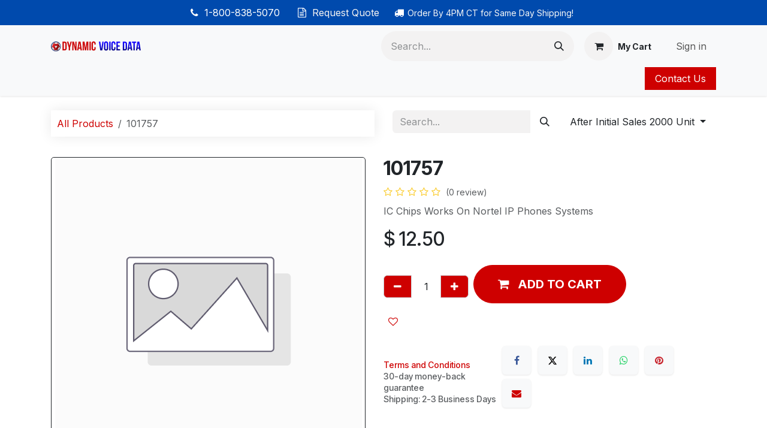

--- FILE ---
content_type: text/html; charset=utf-8
request_url: https://www.dvd-inc.com/shop/101757-16002
body_size: 12296
content:

<!DOCTYPE html>
        
<html lang="en-US" data-website-id="1" data-main-object="product.template(16002,)" data-add2cart-redirect="1">
    <head>
        <meta charset="utf-8"/>
        <meta http-equiv="X-UA-Compatible" content="IE=edge"/>
        <meta name="viewport" content="width=device-width, initial-scale=1"/>
        <meta name="generator" content="Odoo"/>
        <meta name="description" content="QMV863CT5 FOR NORTEL.10PCS/BAG,1LBS 6X6X4.ICR2"/>
            
        <meta property="og:type" content="website"/>
        <meta property="og:title" content="101757"/>
        <meta property="og:site_name" content="Dynamic Voice Data"/>
        <meta property="og:url" content="https://www.dvd-inc.com/shop/101757-16002"/>
        <meta property="og:image" content="https://www.dvd-inc.com/web/image/product.template/16002/image_1024?unique=a6fed45"/>
        <meta property="og:description" content="QMV863CT5 FOR NORTEL.10PCS/BAG,1LBS 6X6X4.ICR2"/>
            
        <meta name="twitter:card" content="summary_large_image"/>
        <meta name="twitter:title" content="101757"/>
        <meta name="twitter:image" content="https://www.dvd-inc.com/web/image/product.template/16002/image_1024?unique=a6fed45"/>
        <meta name="twitter:description" content="QMV863CT5 FOR NORTEL.10PCS/BAG,1LBS 6X6X4.ICR2"/>
        
        <link rel="canonical" href="https://dvd.cirantait.com/shop/101757-16002"/>
        
        <link rel="preconnect" href="https://fonts.gstatic.com/" crossorigin=""/>
        <title>101757 | Dynamic Voice Data</title>
        <link type="image/x-icon" rel="shortcut icon" href="/web/image/website/1/favicon?unique=cdf81f1"/>
        <link rel="preload" href="/web/static/src/libs/fontawesome/fonts/fontawesome-webfont.woff2?v=4.7.0" as="font" crossorigin=""/>
        <link type="text/css" rel="stylesheet" href="/web/assets/1/858e990/web.assets_frontend.min.css"/>
        <script id="web.layout.odooscript" type="text/javascript">
            var odoo = {
                csrf_token: "36d3311c4eccd8120b3478c62c552a31ff96898eo1800235725",
                debug: "",
            };
        </script>
        <script type="text/javascript">
            odoo.__session_info__ = {"is_admin": false, "is_system": false, "is_public": true, "is_internal_user": false, "is_website_user": true, "uid": null, "is_frontend": true, "profile_session": null, "profile_collectors": null, "profile_params": null, "show_effect": true, "currencies": {"2": {"symbol": "$", "position": "before", "digits": [69, 2]}}, "quick_login": true, "bundle_params": {"lang": "en_US", "website_id": 1}, "test_mode": false, "websocket_worker_version": "18.0-7", "translationURL": "/website/translations", "cache_hashes": {"translations": "028e1341b364bb6154f637c323b19b35dde4d44a"}, "geoip_country_code": "US", "geoip_phone_code": 1, "lang_url_code": "en"};
            if (!/(^|;\s)tz=/.test(document.cookie)) {
                const userTZ = Intl.DateTimeFormat().resolvedOptions().timeZone;
                document.cookie = `tz=${userTZ}; path=/`;
            }
        </script>
        <script type="text/javascript" defer="defer" src="/web/assets/1/04ff279/web.assets_frontend_minimal.min.js" onerror="__odooAssetError=1"></script>
        <script type="text/javascript" defer="defer" data-src="/web/assets/1/da71bd3/web.assets_frontend_lazy.min.js" onerror="__odooAssetError=1"></script>
        
        
    </head>
    <body>



        <div id="wrapwrap" class="   ">
            <a class="o_skip_to_content btn btn-primary rounded-0 visually-hidden-focusable position-absolute start-0" href="#wrap">Skip to Content</a>
                <header id="top" data-anchor="true" data-name="Header" data-extra-items-toggle-aria-label="Extra items button" class="   o_hoverable_dropdown o_header_standard o_header_fade_out" style=" ">
                    
    <nav data-name="Navbar" aria-label="Main" class="navbar navbar-expand-lg navbar-light o_colored_level o_cc o_header_force_no_radius d-none d-lg-block p-0 shadow-sm ">
        

            <div id="o_main_nav" class="o_main_nav">
                <div class="o_header_hide_on_scroll">
                    <div aria-label="Top" class="o_header_sales_two_top py-1">
                        <ul class="navbar-nav container d-grid h-100 px-3 o_grid_header_3_cols">
                            
                            <li class="o_header_sales_two_lang_selector_placeholder"></li>
                            
                            
                            
        <li class="d-flex align-items-center">
                <div data-name="Text" class="s_text_block d-flex align-items-center mx-auto">
                    <small></small><p><strong>&nbsp;<span class="fa fa-phone"></span></strong>&nbsp; 1-800-838-5070&nbsp; &nbsp; &nbsp;&nbsp;<span class="fa fa-file-text-o"></span>&nbsp;&nbsp;<a href="https://dvd.cirantait.com/request-quote"><font class="text-o-color-3">Request Quote</font></a>&nbsp; &nbsp; &nbsp;<span class="fa fa-truck"></span><font style="box-sizing: border-box; color: rgb(246, 246, 246) !important; padding: 2px 6px 4px; font-size: 12.8px; font-style: normal; font-weight: 400; background-color: rgb(0, 74, 173);" class="text-o-color-3"><span style="box-sizing: border-box; font-size: 14px;">Order By 4PM CT for Same Day Shipping!&nbsp;</span></font></p>
                </div>
        </li>
                            
                            
                            <li class="o_header_sales_two_social_links_placeholder"></li>
                        </ul>
                    </div>
                    <div aria-label="Middle" class="container d-flex justify-content-between align-items-center py-1">
                        
    <a data-name="Navbar Logo" href="/" class="navbar-brand logo me-4">
            
            <span role="img" aria-label="Logo of Dynamic Voice Data" title="Dynamic Voice Data"><img src="/web/image/website/1/logo/Dynamic%20Voice%20Data?unique=cdf81f1" class="img img-fluid" width="95" height="40" alt="Dynamic Voice Data" loading="lazy"/></span>
        </a>
    
                        <ul class="navbar-nav align-items-center gap-1">
                            
                            
        <li class="">
    <form method="get" class="o_searchbar_form s_searchbar_input " action="/website/search" data-snippet="s_searchbar_input">
            <div role="search" class="input-group ">
        <input type="search" name="search" class="search-query form-control oe_search_box rounded-start-pill ps-3 text-bg-light border-0 bg-light" placeholder="Search..." value="" data-search-type="all" data-limit="5" data-display-image="true" data-display-description="true" data-display-extra-link="true" data-display-detail="true" data-order-by="name asc"/>
        <button type="submit" aria-label="Search" title="Search" class="btn oe_search_button rounded-end-pill p-3 bg-o-color-3 lh-1">
            <i class="oi oi-search"></i>
        </button>
    </div>

            <input name="order" type="hidden" class="o_search_order_by oe_unremovable" value="name asc"/>
            
    
        </form>
        </li>
                            
        
            <li class=" divider d-none"></li> 
            <li class="o_wsale_my_cart  ">
                <a href="/shop/cart" aria-label="eCommerce cart" class="btn d-flex align-items-center fw-bold text-reset o_navlink_background_hover">
                    <div class="position-relative me-2 rounded-circle border p-2 bg-o-color-3 o_border_contrast">
                        <i class="fa fa-shopping-cart fa-stack"></i>
                        <sup class="my_cart_quantity badge bg-primary position-absolute top-0 end-0 mt-n1 me-n1 rounded-pill d-none" data-order-id="">0</sup>
                    </div>
                    <span class="small">My Cart</span>
                </a>
            </li>
        
        
            <li class="o_wsale_my_wish d-none  o_wsale_my_wish_hide_empty">
                <a href="/shop/wishlist" class="btn d-flex align-items-center fw-bold text-reset o_navlink_background_hover">
                    <div class="position-relative me-2 rounded-circle border p-2 bg-o-color-3 o_border_contrast">
                        <i class="fa fa-1x fa-heart fa-stack"></i>
                        <sup class="my_wish_quantity o_animate_blink badge bg-primary position-absolute top-0 end-0 mt-n1 me-n1 rounded-pill">0</sup>
                    </div>
                    <span class="small">Wishlist</span>
                </a>
            </li>
        
            <li class=" o_no_autohide_item">
                <a href="/web/login" class="nav-link o_nav_link_btn ms-2 border px-3">Sign in</a>
            </li>
                            
        
        
                        </ul>
                    </div>
                </div>
                <div aria-label="Bottom" class="border-top o_border_contrast">
                    <div class="container d-flex justify-content-between">
                        
    <ul role="menu" id="top_menu" class="nav navbar-nav top_menu o_menu_loading align-items-center me-4 py-1">
        

                            
    <li role="presentation" class="nav-item">
        <a role="menuitem" href="/" class="nav-link ">
            <span>Home</span>
        </a>
    </li>
    <li role="presentation" class="nav-item">
        <a role="menuitem" href="/shop" class="nav-link ">
            <span>Shop</span>
        </a>
    </li>
    <li role="presentation" class="nav-item dropdown position-static">
        <a data-bs-toggle="dropdown" href="#" role="menuitem" class="nav-link dropdown-toggle o_mega_menu_toggle  " data-bs-display="static">
            <span>Desk Phones</span>
        </a>
            <div data-name="Mega Menu" role="menuitem" class="dropdown-menu o_mega_menu o_mega_menu_container_size">
    

<section class="s_mega_menu_odoo_menu pt16 o_colored_level o_cc o_cc1">
        <div class="container">
            <div class="row">
                <div class="col-12 pt16 pb24 o_colored_level col-lg-10 offset-lg-1">
                    <h4 class="text-uppercase h5 fw-bold mt-0">Desk Phones</h4>
                    <div class="s_hr pt4 pb16" data-name="Separator">
                        <hr class="w-100 mx-auto" style="border-top-width: 2px; border-top-color: var(--primary);">
                    </div>
                    <nav class="nav flex-column">
                        <a href="/shop/category/avaya-33550" class="nav-link px-0" data-name="Menu Item">Avaya</a><a href="/shop/category/cisco-33562" class="nav-link px-0" data-name="Menu Item">Cisco</a><a href="/shop/category/nortel-35574" class="nav-link px-0" data-name="Menu Item">Nortel</a><a href="/shop/category/polycom-33568" class="nav-link px-0" data-name="Menu Item">Polycom</a><a href="/shop/category/handset-cord-34675" class="nav-link px-0" data-name="Menu Item">Handset Cord</a></nav>
                </div>
                
                
                
            </div>
        </div>
        
    </section></div>
    </li>
    <li role="presentation" class="nav-item dropdown position-static">
        <a data-bs-toggle="dropdown" href="#" role="menuitem" class="nav-link dropdown-toggle o_mega_menu_toggle  " data-bs-display="static">
            <span>Wireless phones</span>
        </a>
            <div data-name="Mega Menu" role="menuitem" class="dropdown-menu o_mega_menu o_mega_menu_container_size">
    

<section class="s_mega_menu_odoo_menu pt16 o_colored_level o_cc o_cc1">
        <div class="container">
            <div class="row">
                
                <div class="col-12 pt16 pb24 o_colored_level col-lg-10 offset-lg-1">
                    <h4 class="text-uppercase h5 fw-bold mt-0">Wireless Phones</h4>
                    <div class="s_hr pt4 pb16 o_colored_level">
                        <hr class="w-100 mx-auto" style="border-top-width: 2px; border-top-color: rgb(206, 0, 0);">
                    </div>
                    <nav class="nav flex-column">
                        <a href="/shop/category/ascom-33567" class="nav-link px-0" data-name="Menu Item">Ascom</a><a href="/shop/category/spectralink-33564" class="nav-link px-0" data-name="Menu Item">Spectralink</a><a href="/shop/category/nec-33551" class="nav-link px-0" data-name="Menu Item">Nec</a><a href="/shop/category/nortel-35574" class="nav-link px-0" data-name="Menu Item">Nortel Wireless</a><a href="/shop/category/cisco-33562" class="nav-link px-0" data-name="Menu Item">Cisco</a>
                    </nav>
                </div>
                
                
            </div>
        </div>
        
    </section></div>
    </li>
    <li role="presentation" class="nav-item dropdown position-static">
        <a data-bs-toggle="dropdown" href="#" role="menuitem" class="nav-link dropdown-toggle o_mega_menu_toggle  " data-bs-display="static">
            <span>Ethernet cable</span>
        </a>
            <div data-name="Mega Menu" role="menuitem" class="dropdown-menu o_mega_menu o_mega_menu_container_size">
    
<section class="s_mega_menu_odoo_menu pt16 o_colored_level o_cc o_cc1">
        <div class="container">
            <div class="row">
                
                
                <div class="col-12 pt16 pb24 o_colored_level col-lg-10 offset-lg-1">
                    <h4 class="text-uppercase h5 fw-bold mt-0">Electronics</h4>
                    <div class="s_hr pt4 pb16" data-name="Separator">
                        <hr class="w-100 mx-auto" style="border-top-width: 2px; border-top-color: var(--primary);">
                    </div>
                    <nav class="nav flex-column">
                        <a href="/shop/category/dynacable-bulk-line-cable-34685" class="nav-link px-0" data-name="Menu Item">Bulk Cable</a><a href="/shop/category/dynacable-cable-boots-34688" class="nav-link px-0" data-name="Menu Item">CM Cable</a><a href="/shop/category/dynacable-cat5e-cmp-cable-34699" class="nav-link px-0" data-name="Menu Item">CMP Cable</a><a href="/shop/category/cisco-console-cable-34625" class="nav-link px-0" data-name="Menu Item">Cable Accessory</a>
                    </nav>
                </div>
                
            </div>
        </div>
        
    </section></div>
    </li>
    <li role="presentation" class="nav-item dropdown position-static">
        <a data-bs-toggle="dropdown" href="#" role="menuitem" class="nav-link dropdown-toggle o_mega_menu_toggle  " data-bs-display="static">
            <span>Data solutions</span>
        </a>
            <div data-name="Mega Menu" role="menuitem" class="dropdown-menu o_mega_menu o_mega_menu_container_size">
    
<section class="s_mega_menu_odoo_menu pt16 o_colored_level o_cc o_cc1">
        <div class="container">
            <div class="row">
                
                
                
                <div class="col-12 pt16 pb24 o_colored_level col-lg-10 offset-lg-1">
                    <h4 class="text-uppercase h5 fw-bold mt-0">Data Solutions</h4>
                    <div class="s_hr pt4 pb16 o_colored_level" data-name="Separator">
                        <hr class="w-100 mx-auto" style="border-top-width: 2px; border-top-color: rgb(206, 0, 0);">
                    </div>
                    <nav class="nav flex-column">
                        <a href="/shop/category/dynacable-wire-management-34739" class="nav-link px-0" data-name="Menu Item">Wire Management</a><a href="/shop/category/dynacable-cat5e-keystone-jack-34703" class="nav-link px-0" data-name="Menu Item">Keystone Jack</a><a href="/shop/category/dynacable-blank-patch-panel-34720" class="nav-link px-0" data-name="Menu Item">Patch Panels</a><a href="/shop/category/dynacable-power-cord-34689" class="nav-link px-0" data-name="Menu Item">Power Cable</a></nav>
                </div>
            </div>
        </div>
        
    </section></div>
    </li>
    <li role="presentation" class="nav-item dropdown position-static">
        <a data-bs-toggle="dropdown" href="#" role="menuitem" class="nav-link dropdown-toggle o_mega_menu_toggle  " data-bs-display="static">
            <span>Categories </span>
        </a>
            <div data-name="Mega Menu" role="menuitem" class="dropdown-menu o_mega_menu o_no_parent_editor dropdown-menu-left fetchEcomCategories o_mega_menu_container_size">
        


<section class="s_mega_menu_menus_logos overflow-hidden o_colored_level o_cc o_cc1">
            <div class="container">
                <div class="row">
                    <div class="col-12 o_colored_level offset-lg-1 col-lg-10">
                        <div class="row py-3 h-100">
                                <div class="col-12 col-lg-4 py-2 o_colored_level">
                                    <h4>
                                        <a class="col-lg-4 nav-link text-black p-0" href="/shop/category/33567"><font class="text-900">Ascom</font></a>
                                    </h4>
                                    <nav class="nav flex-column">
                                            <a class="nav-link o_default_snippet_text px-0" href="/shop/category/34650">I62</a>
                                            <a class="nav-link o_default_snippet_text px-0" href="/shop/category/34651">I63</a><a class="nav-link px-0" href="/shop/category/34651"><br></a>
                                    <div class="s_hr o_colored_level pt8 pb8" data-snippet="s_hr" data-name="Separator">
        <hr class="w-100 mx-auto">
    </div></nav>
                                </div>
                                <div class="col-12 col-lg-4 py-2 o_colored_level">
                                    <h4>
                                        <a class="col-lg-4 nav-link text-black p-0" href="/shop/category/33550"><font class="text-900">Avaya</font></a>
                                    </h4>
                                    <nav class="nav flex-column">
                                            <a class="nav-link o_default_snippet_text px-0" href="/shop/category/34312">Bis10</a>
                                            <a class="nav-link o_default_snippet_text px-0" href="/shop/category/34313">Hfai</a>
                                            <a class="nav-link o_default_snippet_text px-0" href="/shop/category/34314">Merlin</a>
                                    <div class="s_hr o_colored_level pt8 pb8" data-snippet="s_hr" data-name="Separator">
        <hr class="w-100 mx-auto">
    </div></nav>
                                </div>
                                <div class="col-12 col-lg-4 py-2 o_colored_level">
                                    <h4>
                                        <a class="col-lg-4 nav-link text-black p-0" href="/shop/category/33566"><font class="text-900">Avaya / Spectralink</font></a>
                                    </h4>
                                    <nav class="nav flex-column">
                                            <a class="nav-link o_default_snippet_text px-0" href="/shop/category/34646">3645</a>
                                            <a class="nav-link o_default_snippet_text px-0" href="/shop/category/34647">6120</a>
                                            <a class="nav-link o_default_snippet_text px-0" href="/shop/category/34648">3641</a>
                                    <div class="s_hr o_colored_level pt8 pb8" data-snippet="s_hr" data-name="Separator">
        <hr class="w-100 mx-auto">
    </div></nav>
                                </div>
                                <div class="col-12 col-lg-4 py-2 o_colored_level">
                                    <h4>
                                        <a class="col-lg-4 nav-link text-black p-0" href="/shop/category/33562"><font class="text-900">Cisco</font></a>
                                    </h4>
                                    <nav class="nav flex-column">
                                            <a class="nav-link o_default_snippet_text px-0" href="/shop/category/34565">7905G</a>
                                            <a class="nav-link o_default_snippet_text px-0" href="/shop/category/34567">7940</a>
                                            <a class="nav-link o_default_snippet_text px-0" href="/shop/category/34569">7945</a>
                                    </nav>
                                </div>
                                <div class="col-12 col-lg-4 py-2 o_colored_level">
                                    <h4>
                                        <a class="col-lg-4 nav-link text-black p-0" href="/shop/category/33552"><font class="text-900">Comdial</font></a>
                                    </h4>
                                    <nav class="nav flex-column">
                                            <a class="nav-link o_default_snippet_text px-0" href="/shop/category/34515">Impack</a>
                                            <a class="nav-link o_default_snippet_text px-0" href="/shop/category/34516">7714</a>
                                            <a class="nav-link o_default_snippet_text px-0" href="/shop/category/34517">7261</a>
                                    </nav>
                                </div>
                                <div class="col-12 col-lg-4 py-2 o_colored_level">
                                    <h4>
                                        <a class="col-lg-4 nav-link text-black p-0" href="/shop/category/33573"><font class="text-900">Dynacable</font></a>
                                    </h4>
                                    <nav class="nav flex-column">
                                            <a class="nav-link o_default_snippet_text px-0" href="/shop/category/34680">Pull String Jet Line</a>
                                            <a class="nav-link o_default_snippet_text px-0" href="/shop/category/34681">Jet Line</a>
                                            <a class="nav-link o_default_snippet_text px-0" href="/shop/category/34682">66 Punch Down Block</a>
                                    </nav>
                                </div>
                        </div>
                    </div>
                    
                </div>
            </div>
            
        </section></div>
    </li>
    <li role="presentation" class="nav-item">
        <a role="menuitem" href="/catalog" class="nav-link ">
            <span>Catalog</span>
        </a>
    </li>
                        
    </ul>
                        
                        <ul class="navbar-nav">
    <div class="oe_structure oe_structure_solo ">
      
    <section class="oe_unremovable oe_unmovable s_text_block" data-snippet="s_text_block" data-name="Text">
                        <div class="container h-100">
                            <a href="/contactus" class="oe_unremovable btn btn-primary btn_cta d-flex align-items-center h-100 rounded-0">Contact Us</a>
                        </div>
                    </section></div>
                        </ul>
                    </div>
                </div>
            </div>
        
    </nav>
    <nav data-name="Navbar" aria-label="Mobile" class="navbar  navbar-light o_colored_level o_cc o_header_mobile d-block d-lg-none shadow-sm o_header_force_no_radius">
        

        <div class="o_main_nav container flex-wrap justify-content-between">
            
    <a data-name="Navbar Logo" href="/" class="navbar-brand logo ">
            
            <span role="img" aria-label="Logo of Dynamic Voice Data" title="Dynamic Voice Data"><img src="/web/image/website/1/logo/Dynamic%20Voice%20Data?unique=cdf81f1" class="img img-fluid" width="95" height="40" alt="Dynamic Voice Data" loading="lazy"/></span>
        </a>
    
            <ul class="o_header_mobile_buttons_wrap navbar-nav flex-row align-items-center gap-2 mb-0">
        
            <li class=" divider d-none"></li> 
            <li class="o_wsale_my_cart  ">
                <a href="/shop/cart" aria-label="eCommerce cart" class="o_navlink_background_hover btn position-relative rounded-circle border-0 p-1 text-reset">
                    <div class="">
                        <i class="fa fa-shopping-cart fa-stack"></i>
                        <sup class="my_cart_quantity badge bg-primary position-absolute top-0 end-0 mt-n1 me-n1 rounded-pill d-none" data-order-id="">0</sup>
                    </div>
                </a>
            </li>
        
        
            <li class="o_wsale_my_wish d-none  o_wsale_my_wish_hide_empty">
                <a href="/shop/wishlist" class="o_navlink_background_hover btn position-relative rounded-circle border-0 p-1 text-reset">
                    <div class="">
                        <i class="fa fa-1x fa-heart fa-stack"></i>
                        <sup class="my_wish_quantity o_animate_blink badge bg-primary position-absolute top-0 end-0 mt-n1 me-n1">0</sup>
                    </div>
                </a>
            </li>
        
                <li class="o_not_editable">
                    <button class="nav-link btn me-auto p-2" type="button" data-bs-toggle="offcanvas" data-bs-target="#top_menu_collapse_mobile" aria-controls="top_menu_collapse_mobile" aria-expanded="false" aria-label="Toggle navigation">
                        <span class="navbar-toggler-icon"></span>
                    </button>
                </li>
            </ul>
            <div id="top_menu_collapse_mobile" class="offcanvas offcanvas-end o_navbar_mobile">
                <div class="offcanvas-header justify-content-end o_not_editable">
                    <button type="button" class="nav-link btn-close" data-bs-dismiss="offcanvas" aria-label="Close"></button>
                </div>
                <div class="offcanvas-body d-flex flex-column justify-content-between h-100 w-100">
                    <ul class="navbar-nav">
                        
                        
        <li class="">
    <form method="get" class="o_searchbar_form s_searchbar_input " action="/website/search" data-snippet="s_searchbar_input">
            <div role="search" class="input-group mb-3">
        <input type="search" name="search" class="search-query form-control oe_search_box rounded-start-pill text-bg-light ps-3 border-0 bg-light" placeholder="Search..." value="" data-search-type="all" data-limit="0" data-display-image="true" data-display-description="true" data-display-extra-link="true" data-display-detail="true" data-order-by="name asc"/>
        <button type="submit" aria-label="Search" title="Search" class="btn oe_search_button rounded-end-pill bg-o-color-3 pe-3">
            <i class="oi oi-search"></i>
        </button>
    </div>

            <input name="order" type="hidden" class="o_search_order_by oe_unremovable" value="name asc"/>
            
    
        </form>
        </li>
                        
    <ul role="menu" class="nav navbar-nav top_menu  ">
        

                            
    <li role="presentation" class="nav-item">
        <a role="menuitem" href="/" class="nav-link ">
            <span>Home</span>
        </a>
    </li>
    <li role="presentation" class="nav-item">
        <a role="menuitem" href="/shop" class="nav-link ">
            <span>Shop</span>
        </a>
    </li>
    <li role="presentation" class="nav-item dropdown position-static">
        <a data-bs-toggle="dropdown" href="#" role="menuitem" class="nav-link dropdown-toggle o_mega_menu_toggle  d-flex justify-content-between align-items-center" data-bs-display="static">
            <span>Desk Phones</span>
        </a>
    </li>
    <li role="presentation" class="nav-item dropdown position-static">
        <a data-bs-toggle="dropdown" href="#" role="menuitem" class="nav-link dropdown-toggle o_mega_menu_toggle  d-flex justify-content-between align-items-center" data-bs-display="static">
            <span>Wireless phones</span>
        </a>
    </li>
    <li role="presentation" class="nav-item dropdown position-static">
        <a data-bs-toggle="dropdown" href="#" role="menuitem" class="nav-link dropdown-toggle o_mega_menu_toggle  d-flex justify-content-between align-items-center" data-bs-display="static">
            <span>Ethernet cable</span>
        </a>
    </li>
    <li role="presentation" class="nav-item dropdown position-static">
        <a data-bs-toggle="dropdown" href="#" role="menuitem" class="nav-link dropdown-toggle o_mega_menu_toggle  d-flex justify-content-between align-items-center" data-bs-display="static">
            <span>Data solutions</span>
        </a>
    </li>
    <li role="presentation" class="nav-item dropdown position-static">
        <a data-bs-toggle="dropdown" href="#" role="menuitem" class="nav-link dropdown-toggle o_mega_menu_toggle  d-flex justify-content-between align-items-center" data-bs-display="static">
            <span>Categories </span>
        </a>
    </li>
    <li role="presentation" class="nav-item">
        <a role="menuitem" href="/catalog" class="nav-link ">
            <span>Catalog</span>
        </a>
    </li>
                        
    </ul>
                        
        <li class="">
                <div data-name="Text" class="s_text_block mt-2 border-top pt-2 o_border_contrast">
                    <small></small><p><strong>&nbsp;<span class="fa fa-phone"></span></strong>&nbsp; 1-800-838-5070&nbsp; &nbsp; &nbsp;&nbsp;<span class="fa fa-file-text-o"></span>&nbsp;&nbsp;<a href="https://dvd.cirantait.com/request-quote"><font class="text-o-color-3">Request Quote</font></a>&nbsp; &nbsp; &nbsp;<span class="fa fa-truck"></span><font style="box-sizing: border-box; color: rgb(246, 246, 246) !important; padding: 2px 6px 4px; font-size: 12.8px; font-style: normal; font-weight: 400; background-color: rgb(0, 74, 173);" class="text-o-color-3"><span style="box-sizing: border-box; font-size: 14px;">Order By 4PM CT for Same Day Shipping!&nbsp;</span></font></p>
                </div>
        </li>
                        
                    </ul>
                    <ul class="navbar-nav gap-2 mt-3 w-100">
                        
                        
            <li class=" o_no_autohide_item">
                <a href="/web/login" class="nav-link o_nav_link_btn w-100 border text-center">Sign in</a>
            </li>
                        
        
        
                        
    <div class="oe_structure oe_structure_solo ">
      
    <section class="oe_unremovable oe_unmovable s_text_block" data-snippet="s_text_block" data-name="Text">
                        <div class="container">
                            <a href="/contactus" class="oe_unremovable btn btn-primary btn_cta w-100">Contact Us</a>
                        </div>
                    </section></div>
                    </ul>
                </div>
            </div>
        </div>
    
    </nav>
    
        </header>
                <main>
                    
            <div itemscope="itemscope" itemtype="http://schema.org/Product" id="wrap" class="js_sale o_wsale_product_page ecom-zoomable zoomodoo-next" data-ecom-zoom-click="1">
                <div class="oe_structure oe_empty oe_structure_not_nearest" id="oe_structure_website_sale_product_1" data-editor-message="DROP BUILDING BLOCKS HERE TO MAKE THEM AVAILABLE ACROSS ALL PRODUCTS"></div>
                <section id="product_detail" class="container py-4 oe_website_sale " data-view-track="1">
                    <div class="row">
                        <div class="col-lg-6">
                            <ol class="breadcrumb mb-2">
                                <li class="breadcrumb-item o_not_editable">
                                    <a href="/shop">All Products</a>
                                </li>
                                <li class="breadcrumb-item active">
                                    <span>101757</span>
                                </li>
                            </ol>
                        </div>
                        <div class="col-lg-6">
                            <div class="d-sm-flex justify-content-between mb-2">
    <form method="get" class="o_searchbar_form s_searchbar_input o_wsale_products_searchbar_form me-auto flex-grow-1 " action="/shop" data-snippet="s_searchbar_input">
            <div role="search" class="input-group mb-2 mr-sm-2">
        <input type="search" name="search" class="search-query form-control oe_search_box border-0 text-bg- border-0 bg-light" placeholder="Search..." data-search-type="products" data-limit="5" data-display-image="true" data-display-description="true" data-display-extra-link="true" data-display-detail="true" data-order-by="name asc"/>
        <button type="submit" aria-label="Search" title="Search" class="btn oe_search_button btn btn-">
            <i class="oi oi-search"></i>
        </button>
    </div>

            <input name="order" type="hidden" class="o_search_order_by oe_unremovable" value="name asc"/>
            
        
        </form>
        <div class="o_pricelist_dropdown dropdown ml-1 mb-2 float-right">
            
                <a role="button" href="#" data-bs-toggle="dropdown" class="dropdown-toggle btn btn-">
                    After Initial Sales 2000 Unit
                </a>
                <div class="dropdown-menu" role="menu">
                        <a role="menuitem" class="dropdown-item" href="/shop/change_pricelist/6">
                            <span class="switcher_pricelist small" data-pl_id="6">Online Price/End User</span>
                        </a>
                        <a role="menuitem" class="dropdown-item" href="/shop/change_pricelist/5">
                            <span class="switcher_pricelist small" data-pl_id="5">Broker</span>
                        </a>
                        <a role="menuitem" class="dropdown-item" href="/shop/change_pricelist/4">
                            <span class="switcher_pricelist small" data-pl_id="4">IC Interconnect</span>
                        </a>
                        <a role="menuitem" class="dropdown-item" href="/shop/change_pricelist/3">
                            <span class="switcher_pricelist small" data-pl_id="3">Distributor</span>
                        </a>
                        <a role="menuitem" class="dropdown-item" href="/shop/change_pricelist/2">
                            <span class="switcher_pricelist small" data-pl_id="2">Base Price</span>
                        </a>
                        <a role="menuitem" class="dropdown-item" href="/shop/change_pricelist/33">
                            <span class="switcher_pricelist small" data-pl_id="33">Paragon CU15951 Pricelist</span>
                        </a>
                        <a role="menuitem" class="dropdown-item" href="/shop/change_pricelist/129">
                            <span class="switcher_pricelist small" data-pl_id="129">Power Tech CU16039 pricelist</span>
                        </a>
                </div>
            
        </div>
                            </div>
                        </div>
                    </div>
                    <div class="row">
                        <div class="row" id="product_detail_main" data-name="Product Page" data-image_width="50_pc" data-image_layout="carousel">
                        <div class="col-lg-6 mt-lg-4 o_wsale_product_images position-relative">
        <div id="o-carousel-product" class="carousel slide position-sticky mb-3 overflow-hidden" data-bs-ride="true">
            <div class="o_carousel_product_outer carousel-outer position-relative flex-grow-1">
                <div class="carousel-inner h-100">
                        <div style="border: 1px solid; border-radius: 5px;" class="carousel-item h-100 active">
                            <div class="d-flex align-items-center justify-content-center h-100"><img src="/web/image/product.product/16002/image_1024/101757?unique=a6fed45" class="img img-fluid product_detail_img mh-100" alt="101757" loading="lazy"/></div>
                        </div>
                </div>
            </div>
        </div>
                        </div>
                        <div id="product_details" class="col-lg-6 mt-md-4">
                            
                            <h1 itemprop="name">101757</h1>
                            <span itemprop="url" style="display:none;">https://dvd.cirantait.com/shop/101757-16002</span>
                            <span itemprop="image" style="display:none;">https://dvd.cirantait.com/web/image/product.template/16002/image_1920?unique=a6fed45</span>
                                <a href="#o_product_page_reviews" class="o_product_page_reviews_link text-decoration-none">
        <div class="o_website_rating_static">
                    <i class="fa fa-star-o" role="img"></i>
                    <i class="fa fa-star-o" role="img"></i>
                    <i class="fa fa-star-o" role="img"></i>
                    <i class="fa fa-star-o" role="img"></i>
                    <i class="fa fa-star-o" role="img"></i>
                <small class="text-muted ms-1">
                    (0 review)
                </small>
        </div>
                                </a>
                            <p class="text-muted my-2 d-none" placeholder="A short description that will also appear on documents.">QMV863CT5 FOR NORTEL.10PCS/BAG,1LBS 6X6X4.ICR2</p>
                            
                            <div class="Product_11">
                            <p class="text-muted my-2" placeholder="A short description that will also appear on documents.">IC Chips Works On Nortel IP Phones Systems</p>
                            </div>
                            <form action="/shop/cart/update" method="POST">
                                <input type="hidden" name="csrf_token" value="36d3311c4eccd8120b3478c62c552a31ff96898eo1800235725"/>
                                <div class="js_product js_main_product mb-3">
                                    <div>
        <div itemprop="offers" itemscope="itemscope" itemtype="http://schema.org/Offer" class="product_price mt-2 mb-3 d-inline-block">
            <h3 class="css_editable_mode_hidden">
                <span class="oe_price" style="white-space: nowrap;" data-oe-type="monetary" data-oe-expression="combination_info[&#39;price&#39;]">$ <span class="oe_currency_value">12.50</span></span>
                <span itemprop="price" style="display:none;">12.5</span>
                <span itemprop="priceCurrency" style="display:none;">USD</span>
                <span style="text-decoration: line-through; white-space: nowrap;" itemprop="listPrice" class="text-muted oe_default_price ms-1 h5 d-none" data-oe-type="monetary" data-oe-expression="combination_info[&#39;list_price&#39;]">$ <span class="oe_currency_value">12.50</span></span>
            </h3>
        </div>
        <div id="product_unavailable" class="d-none">
            <h3 class="fst-italic">Not Available For Sale</h3>
        </div>
                                    </div>
                                    
                                        <input type="hidden" class="product_id" name="product_id" value="16002"/>
                                        <input type="hidden" class="product_template_id" name="product_template_id" value="16002"/>
                                        <input type="hidden" class="product_category_id" name="product_category_id" value="34282"/>
                                            <ul class="d-none js_add_cart_variants mb-0" data-attribute_exclusions="{&#39;exclusions: []&#39;}"></ul>
                                    
                                    <p class="css_not_available_msg alert alert-warning">This combination does not exist.</p>
                                    <div id="o_wsale_cta_wrapper" class="d-flex flex-wrap align-items-center">
    <div class="css_quantity input-group d-inline-flex me-2 my-1 align-middle" contenteditable="false">
      
        <a class="btn btn-primary js_add_cart_json" aria-label="Remove one" title="Remove one" href="#">
          <i class="fa fa-minus" data-bs-original-title="" title="" aria-describedby="tooltip593199"></i>
        </a>
      <input type="text" class="form-control quantity" style="text-align: center;" data-min="1" name="add_qty" value="1"/>
      
        <a class="btn btn-primary float_left js_add_cart_json" aria-label="Add one" title="Add one" href="#">
          <i class="fa fa-plus"></i>
        </a>
      </div>
                                        <div id="add_to_cart_wrap" class="d-inline-flex align-items-center mb-2 me-auto">
                                            <a data-animation-selector=".o_wsale_product_images" role="button" id="add_to_cart" href="#" class="btn btn-primary js_check_product a-submit flex-grow-1 btn-lg">
                                                <i class="fa fa-shopping-cart me-2"></i>
                                                <span style="font-weight: bold">ADD TO CART</span>
                                            </a>
                                        </div>
                                        <div id="product_option_block" class="d-flex flex-wrap w-100">
    <button type="button" role="button" class="btn btn-outline-primary border-0 my-1 px-2 o_add_wishlist_dyn" data-action="o_wishlist" title="Add to wishlist" data-product-template-id="16002" data-product-product-id="16002">
      <i class="fa fa-heart-o" role="img" aria-label="Add to wishlist" data-bs-original-title="" title="" aria-describedby="tooltip840764"></i>
    </button></div>
                                    </div>
            <div class="availability_messages o_not_editable"></div>
                                    <div id="contact_us_wrapper" class="d-none oe_structure oe_structure_solo ">
                                        <section class="s_text_block" data-snippet="s_text_block" data-name="Text">
                                            <div class="container">
                                                <a class="btn btn-primary btn_cta" href="/contactus">Contact Us
                                                </a>
                                            </div>
                                        </section>
                                    </div>
                                </div>
                            </form>
                            <div id="o_product_terms_and_share" class="d-flex justify-content-between flex-column flex-md-row align-items-md-end mb-3">
    <p class="text-muted h6 mt-3">
      <a href="/terms" class="link-muted">
        <span style="font-size: 14px;">Terms and Conditions</span>
      </a>
      <br/>
      <span style="font-size: 14px;">
                30-day money-back guarantee</span>
      <br/>
      <span style="font-size: 14px;">
                Shipping: 2-3 Business Days</span>
    </p>
            <div data-snippet="s_share" data-name="Share" class="s_share text-start o_no_link_popover">
                <h4 class="s_share_title d-none o_default_snippet_text">Share</h4>
                <a href="https://www.facebook.com/sharer/sharer.php?u={url}" target="_blank" aria-label="Facebook" class="s_share_facebook">
                    <i class="fa fa-facebook rounded shadow-sm"></i>
                </a>
                <a href="https://twitter.com/intent/tweet?text={title}&amp;url={url}" target="_blank" aria-label="X" class="s_share_twitter">
                    <i class="fa fa-twitter rounded shadow-sm"></i>
                </a>
                <a href="https://www.linkedin.com/sharing/share-offsite/?url={url}" target="_blank" aria-label="LinkedIn" class="s_share_linkedin">
                    <i class="fa fa-linkedin rounded shadow-sm"></i>
                </a>
                <a href="https://wa.me/?text={title}" target="_blank" aria-label="WhatsApp" class="s_share_whatsapp">
                    <i class="fa fa-whatsapp rounded shadow-sm"></i>
                </a>
                <a href="https://pinterest.com/pin/create/button/?url={url}&amp;media={media}&amp;description={title}" target="_blank" aria-label="Pinterest" class="s_share_pinterest">
                    <i class="fa fa-pinterest rounded shadow-sm"></i>
                </a>
                <a href="mailto:?body={url}&amp;subject={title}" aria-label="Email" class="s_share_email">
                    <i class="fa fa-envelope rounded shadow-sm"></i>
                </a>
            </div>
                            </div>
            <input id="wsale_user_email" type="hidden" value=""/>
                        </div>
                    </div>
                
                
                
                
                
                
                
                
                
                
                
                
                
                
                
                
                
                
                
                
                
                
                
                
                
                
                
                
                
                
                
                
                
                
                
                
                
                
                
                
                
                
                
                
                
                
                
                
                
                
                
                
                
                
                
                
                
                
                
                
                
                
                
                
                
                
                        
                        
                    </div>
                    
                    
                    
                    
                     <section class="product_tabs_ept s_tabs">
            <div class="container tabs_container_main">
                <div class="row s_col_no_bgcolor">
                    <div class="col-lg-12">
                        <div class="bg-white">
                            <div class="product-header">
                                <ul id="ult_product_tabs" class="nav nav-tabs product-header-tabs" role="tablist">
                                    <li class="nav-item">
                                        <a class="nav-link active show" id="nav_tabs_link_1" data-toggle="tab" itemprop="description" href="#nav_tabs_content_1" role="tab" aria-controls="nav_tabs_content_1" aria-selected="true">
                                            <i class="fa fa-sliders mr-2"></i>
                                            Description
                                        </a>
                                    </li>

                                </ul>
                            </div>
                            <div class="product-body tab-content">
                                <div class="tab-pane fade show active py-3" id="nav_tabs_content_1" role="tabpanel" aria-labelledby="nav_tabs_link_1">
                                    <div itemprop="description" class="oe_structure oe_empty mt16">
                                      <span>QMV863CT5 FOR NORTEL.10PCS/BAG,1LBS 6X6X4.ICR2</span>
                                    </div>
                                </div>
                                
                            
                            </div>
                        </div>
                    </div>
                </div>
            </div>
        </section>
                    
                
                    
                    
                </section>
    
                <div itemprop="description" class="oe_structure oe_empty mt16" id="product_full_description" style="display:none;"><p><br></p></div>
            <div class="o_shop_discussion_rating" data-anchor="true">
                <section id="o_product_page_reviews" class="container pt32 pb32" data-anchor="true">
                    <a class="o_product_page_reviews_title d-flex justify-content-between text-decoration-none collapsed" type="button" data-bs-toggle="collapse" data-bs-target="#o_product_page_reviews_content" aria-expanded="false" aria-controls="o_product_page_reviews_content">
                        <h3 class="mb32">Customer Reviews</h3>
                        <i class="fa align-self-start"></i>
                    </a>
                    <div id="o_product_page_reviews_content" class="collapse">
        <div id="discussion" data-anchor="true" class="d-print-none o_portal_chatter o_not_editable p-0" data-res_model="product.template" data-res_id="16002" data-pager_step="5" data-allow_composer="1" data-two_columns="true" data-display_rating="True">
        </div>
                    </div>
                </section>
            </div> 
                <div class="oe_structure oe_empty oe_structure_not_nearest mt16" id="oe_structure_website_sale_product_2" data-editor-message="DROP BUILDING BLOCKS HERE TO MAKE THEM AVAILABLE ACROSS ALL PRODUCTS"></div>
            </div>
        
        <div id="o_shared_blocks" class="oe_unremovable"></div>
                </main>
                <footer id="bottom" data-anchor="true" data-name="Footer" class="o_footer o_colored_level o_cc ">
                    <div id="footer" class="oe_structure oe_structure_solo">
      <section class="s_text_block pt40 pb16" data-snippet="s_text_block" data-name="Text" data-bs-original-title="" title="" aria-describedby="tooltip386999">
        <div class="container">
          <div class="row" data-bs-original-title="" title="" aria-describedby="tooltip706750">
            <div class="pt24 pb24 o_colored_level col-lg-2" data-bs-original-title="" title="" aria-describedby="tooltip713675">
              <h5 data-bs-original-title="" title="" aria-describedby="tooltip839051">
                <span style="text-decoration-line: underline">
                  </span>
                <font style="color: rgb(0, 0, 0) !important">
                  <u>
                    <span style="font-size: 18px;">QUICK LINKS</span>
                  </u>
                </font>
                <span style="text-decoration-line: underline"></span>
              </h5>
              <ul class="list-unstyled" data-bs-original-title="" title="" aria-describedby="tooltip338968">
                <li data-bs-original-title="" title="" aria-describedby="tooltip288940">
                  <h6 data-bs-original-title="" title="" aria-describedby="tooltip288940">
                    <a href="/">
                      <span data-o-link-zws="start">​</span>
                      <span style="font-size: 14px;"><font class="text-600">Home</font></span>
                      <font class="text-600">
                    </font>
                    </a></h6>
                </li>
                <li data-bs-original-title="" title="" aria-describedby="tooltip736937">
                  <h6 data-bs-original-title="" title="" aria-describedby="tooltip736937">
                    <a href="/about-us">
                      <span data-o-link-zws="start">​</span>
                      <span style="font-size: 14px;"><font class="text-600">
                      About us</font></span>
                      <font class="text-600">
                    </font>
                    </a></h6>
                </li>
                <li data-bs-original-title="" title="" aria-describedby="tooltip736937">
                  <h6 data-bs-original-title="" title="" aria-describedby="tooltip736937">
                    
                    <a href="/shop">
                      <span data-o-link-zws="start">​</span>
                      <span style="font-size: 14px;"><font class="text-600">
                      Brands</font></span>
                      <font class="text-600">&nbsp;</font>&nbsp;</a>
                    <br/>
                  </h6>
                </li>
                <li data-bs-original-title="" title="" aria-describedby="tooltip101115">
                  <h6 data-bs-original-title="" title="" aria-describedby="tooltip101115">
                    <a href="/shop" aria-describedby="popover33906">
                      <span data-o-link-zws="start">​</span><span style="font-size: 14px;"><font class="text-600">Ethernet                                                              </font></span>
                      <font class="text-600">
                    </font>
                    </a></h6>
                </li>
                <li data-bs-original-title="" title="" aria-describedby="tooltip215791">
                  <h6 data-bs-original-title="" title="" aria-describedby="tooltip215791">
                    <a href="/shop/category/dynacable-cabinets-34712" data-bs-original-title="" title="" aria-describedby="popover236703">
                      <span data-o-link-zws="start">​</span>
                      <span style="font-size: 14px;"><font class="text-600">
                      Cabinets</font></span>
                      <font class="text-600">​</font>
                    </a><a href="/request-quote"><span data-o-link-zws="start">​</span><span style="font-size: 14px;"></span><font class="text-600">&nbsp;</font></a>
                    <br/>
                  </h6>
                </li>
              </ul>
            </div>
            <div class="pt24 pb24 o_colored_level col-lg-2" data-bs-original-title="" title="" aria-describedby="tooltip713675">
              <h5>
                <span style="text-decoration-line: underline">
                  </span>
                <font style="color: rgb(0, 0, 0) !important">
                  <u>
                    <span style="font-size: 18px;">INFORMATION</span>
                  </u>
                </font>
                <span style="text-decoration-line: underline"></span>
              </h5>
              <ul class="list-unstyled" data-bs-original-title="" title="" aria-describedby="tooltip383128">
                <li data-bs-original-title="" title="" aria-describedby="tooltip288940">
                  <h6 data-bs-original-title="" title="" aria-describedby="tooltip288940">
                    <a href="/terms-conditions">
                      <span data-o-link-zws="start">​</span>
                      <span style="font-size: 14px;"><font class="text-600">Terms &amp; Condition&nbsp;</font></span>&nbsp;</a>
                    <br/>
                  </h6>
                </li>
                <li data-bs-original-title="" title="" aria-describedby="tooltip947101">
                  <h6 data-bs-original-title="" title="" aria-describedby="tooltip947101">
                    <a href="/shipping">
                      <span data-o-link-zws="start">​</span>
                      <span style="font-size: 14px;"><font class="text-600">
                    Shipping
                  </font></span>
                    </a></h6>
                </li>
                <li data-bs-original-title="" title="" aria-describedby="tooltip947101">
                  <h6 data-bs-original-title="" title="" aria-describedby="tooltip947101">
                    <a href="/contactus">
                      <span data-o-link-zws="start">​</span>
                      <span style="font-size: 14px;"><font class="text-600">
                    Contact us
                  </font></span>
                    </a></h6>
                </li>
                <li data-bs-original-title="" title="" aria-describedby="tooltip962151">
                  <h6 data-bs-original-title="" title="" aria-describedby="tooltip962151">
                    <a href="/return-policy">
                      <span data-o-link-zws="start">​</span>
                      <span style="font-size: 14px;"><font class="text-600">
                    RMA Return Policy</font></span>
                    </a></h6>
                </li>
              </ul>
            </div>
            <div class="pt24 pb24 o_colored_level col-lg-5" data-bs-original-title="" title="" aria-describedby="tooltip713675">
              <h5>
                <font style="color: rgb(0, 0, 0) !important">
                  <u>
                    <span style="font-size: 18px">NMSDC
 HUB CERTIFICATE</span>
                  </u>
                </font>
              </h5>
              <h5>
                <font style="color: rgb(0, 0, 0) !important">
                  <u>
</u>
                </font>
              </h5>
              <ul class="list-unstyled" data-bs-original-title="" title="" aria-describedby="tooltip383128">
                <p>
                  <img class="img-fluid o_we_custom_image" src="/web/image/779-58808fab/Image%203.png" alt="" loading="lazy" data-bs-original-title="" title="" aria-describedby="tooltip798040"/>
                </p>
                <h5>
                  <font style="color: rgb(0, 0, 0) !important">
                    <u>
                      <span style="font-size: 18px">ALUMNI</span>
                    </u>
                  </font>
                </h5>
                <p><img class="img-fluid o_we_custom_image" src="/web/image/783-37d727bf/Image%204.png" alt="" loading="lazy"/>&nbsp;<br/></p>
              </ul>
            </div>
            <div class="pt24 pb24 o_colored_level col-lg-3" data-bs-original-title="" title="" aria-describedby="tooltip713675">
              <h5>
                <font class="text-900">
                  <u>
                    <span style="font-size: 18px;">CONNECT US</span>
                  </u>
                </font>
                <span style="text-decoration-line: underline"></span>
              </h5>
              <h6 data-bs-original-title="" title="" aria-describedby="tooltip441624">&nbsp;<span class="fa fa-map-marker text-black" data-bs-original-title="" title="" aria-describedby="tooltip675046"></span>&nbsp;&nbsp;&nbsp;<span style="font-size: 14px;"><font class="text-black">4403 Greenbriar Drive, Stafford, TX 77477</font></span></h6>
              <h6 data-bs-original-title="" title="" aria-describedby="tooltip590123"><span class="fa fa-envelope text-black" data-bs-original-title="" title="" aria-describedby="tooltip427316"></span>&nbsp;&nbsp;<a href="mailto:info@dvd-inc.com" data-bs-original-title="" title=""><span data-o-link-zws="start">​</span><font class="text-900">info@dvd-inc.com</font>
                </a></h6>
              <h6 data-bs-original-title="" title="" aria-describedby="tooltip590123">&nbsp;<span class="fa fa-phone text-black" data-bs-original-title="" title="" aria-describedby="tooltip122144"></span>&nbsp;&nbsp;<font class="text-black">800-838-5070</font>
              </h6>
              <p data-bs-original-title="" title="" aria-describedby="tooltip590123">
                <img class="img-fluid o_we_custom_image" src="/web/image/20670-b9dbbb14/secured.png" alt="" data-bs-original-title="" title="" aria-describedby="tooltip280164" data-original-id="20670" data-original-src="/web/image/20670-b9dbbb14/secured.png" data-mimetype="image/png" style="width: 100% !important;" loading="lazy"/>
              </p>
              <p data-bs-original-title="" title="" aria-describedby="tooltip590123">
                <img class="img-fluid o_we_custom_image" src="/web/image/20671-5bef3bab/women-owned.png" alt="" data-original-id="20671" data-original-src="/web/image/20671-5bef3bab/women-owned.png" data-mimetype="image/png" data-bs-original-title="" title="" aria-describedby="tooltip213604" style="width: 100% !important;" loading="lazy"/>
                <br/>
              </p>
            </div>
          </div>
        </div>
      </section>
    </div>
  <div class="o_footer_copyright o_colored_level o_cc" data-name="Copyright">
                        <div class="container py-3">
                            <div class="row">
                                <div class="col-sm text-center text-sm-start text-muted">
                                    <span class="o_footer_copyright_name mr-2">2020 © . Dynamic Voice Data. All Rights Reserved</span>
        
        
                                </div>
                                <div class="col-sm text-center text-sm-end o_not_editable">
        <div class="o_brand_promotion">
        Powered by 
            <a target="_blank" class="badge text-bg-light" href="http://www.odoo.com?utm_source=db&amp;utm_medium=website">
                <img alt="Odoo" src="/web/static/img/odoo_logo_tiny.png" width="62" height="20" style="width: auto; height: 1em; vertical-align: baseline;" loading="lazy"/>
            </a>
        - 
                    The #1 <a target="_blank" href="http://www.odoo.com/app/ecommerce?utm_source=db&amp;utm_medium=website">Open Source eCommerce</a>
                
        </div>
                                </div>
                            </div>
                        </div>
                    </div>
                </footer>
            </div>
        
        </body>
</html>